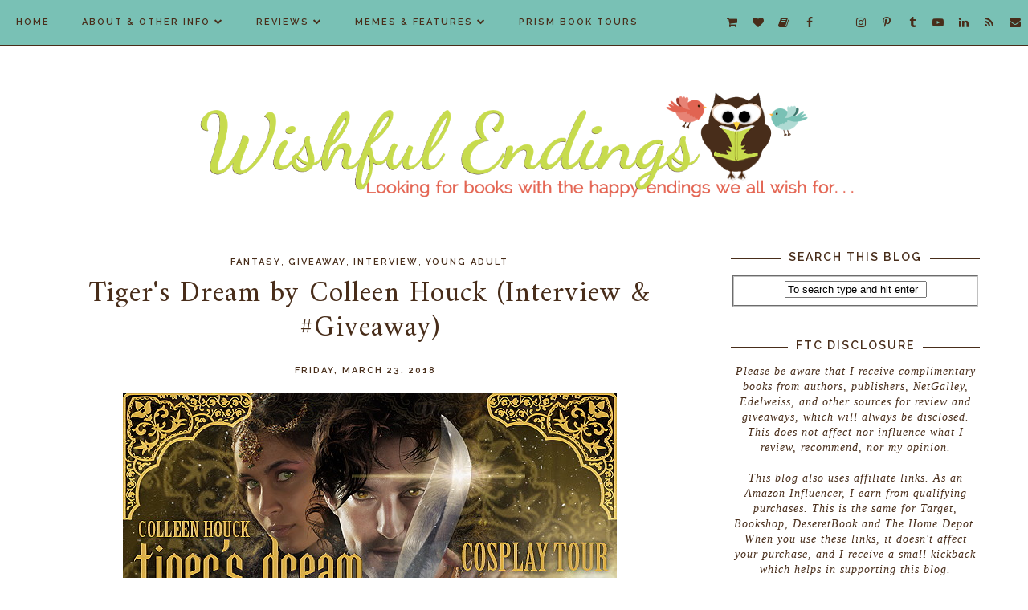

--- FILE ---
content_type: text/html; charset=UTF-8
request_url: https://www.wishfulendings.com/b/stats?style=BLACK_TRANSPARENT&timeRange=ALL_TIME&token=APq4FmBlcrWbeiUMKzRkvu8JdGsGdrb4n0l2WXXqH8xeMUsC1virrNy-JtPIgOTQZdydLbJqnyWYGrpIb3rX_nk9dY9U8CC2hA
body_size: 49
content:
{"total":6582335,"sparklineOptions":{"backgroundColor":{"fillOpacity":0.1,"fill":"#000000"},"series":[{"areaOpacity":0.3,"color":"#202020"}]},"sparklineData":[[0,58],[1,100],[2,73],[3,48],[4,59],[5,37],[6,42],[7,40],[8,38],[9,39],[10,100],[11,41],[12,43],[13,46],[14,73],[15,93],[16,81],[17,82],[18,72],[19,62],[20,52],[21,71],[22,59],[23,53],[24,86],[25,57],[26,34],[27,46],[28,37],[29,24]],"nextTickMs":14173}

--- FILE ---
content_type: text/html; charset=utf-8
request_url: https://disqus.com/embed/comments/?base=default&f=tressaswishfulendings&t_u=https%3A%2F%2Fwww.wishfulendings.com%2F2018%2F03%2Ftigers-dream-by-colleen-houck-interview.html&t_d=%0ATiger%27s%20Dream%20by%20Colleen%20Houck%20(Interview%20%26%20%23Giveaway)%0A&t_t=%0ATiger%27s%20Dream%20by%20Colleen%20Houck%20(Interview%20%26%20%23Giveaway)%0A&s_o=default
body_size: 3216
content:
<!DOCTYPE html>

<html lang="en" dir="ltr" class="not-supported type-">

<head>
    <title>Disqus Comments</title>

    
    <meta name="viewport" content="width=device-width, initial-scale=1, maximum-scale=1, user-scalable=no">
    <meta http-equiv="X-UA-Compatible" content="IE=edge"/>

    <style>
        .alert--warning {
            border-radius: 3px;
            padding: 10px 15px;
            margin-bottom: 10px;
            background-color: #FFE070;
            color: #A47703;
        }

        .alert--warning a,
        .alert--warning a:hover,
        .alert--warning strong {
            color: #A47703;
            font-weight: bold;
        }

        .alert--error p,
        .alert--warning p {
            margin-top: 5px;
            margin-bottom: 5px;
        }
        
        </style>
    
    <style>
        
        html, body {
            overflow-y: auto;
            height: 100%;
        }
        

        #error {
            display: none;
        }

        .clearfix:after {
            content: "";
            display: block;
            height: 0;
            clear: both;
            visibility: hidden;
        }

        
    </style>

</head>
<body>
    

    
    <div id="error" class="alert--error">
        <p>We were unable to load Disqus. If you are a moderator please see our <a href="https://docs.disqus.com/help/83/"> troubleshooting guide</a>. </p>
    </div>

    
    <script type="text/json" id="disqus-forumData">{"session":{"canModerate":false,"audienceSyncVerified":false,"canReply":true,"mustVerify":false,"recaptchaPublicKey":"6LfHFZceAAAAAIuuLSZamKv3WEAGGTgqB_E7G7f3","mustVerifyEmail":false},"forum":{"aetBannerConfirmation":null,"founder":"47165577","twitterName":"TresSherm","commentsLinkOne":"1 Comment","guidelines":null,"disableDisqusBrandingOnPolls":false,"commentsLinkZero":"0 Comments","disableDisqusBranding":false,"id":"tressaswishfulendings","createdAt":"2013-04-02T20:12:50.076190","category":"Entertainment","aetBannerEnabled":false,"aetBannerTitle":null,"raw_guidelines":null,"initialCommentCount":null,"votingType":null,"daysUnapproveNewUsers":null,"installCompleted":true,"moderatorBadgeText":"","commentPolicyText":null,"aetEnabled":false,"channel":null,"sort":1,"description":"\u003cp>A mostly YA, along with Christian, LDS, and Adult Romance book blog.\u003c/p>","organizationHasBadges":true,"newPolicy":true,"raw_description":"A mostly YA, along with Christian, LDS, and Adult Romance book blog.","customFont":null,"language":"en","adsReviewStatus":1,"commentsPlaceholderTextEmpty":null,"daysAlive":0,"forumCategory":{"date_added":"2016-01-28T01:54:31","id":4,"name":"Entertainment"},"linkColor":null,"colorScheme":"light","pk":"2271755","commentsPlaceholderTextPopulated":null,"permissions":{},"commentPolicyLink":null,"aetBannerDescription":null,"favicon":{"permalink":"https://disqus.com/api/forums/favicons/tressaswishfulendings.jpg","cache":"https://c.disquscdn.com/uploads/forums/227/1755/favicon.png"},"name":"Wishful Endings","commentsLinkMultiple":"{num} Comments","settings":{"threadRatingsEnabled":false,"adsDRNativeEnabled":false,"behindClickEnabled":false,"disable3rdPartyTrackers":false,"adsVideoEnabled":false,"adsProductVideoEnabled":false,"adsPositionBottomEnabled":true,"ssoRequired":false,"contextualAiPollsEnabled":false,"unapproveLinks":false,"adsPositionRecommendationsEnabled":false,"adsEnabled":true,"adsProductLinksThumbnailsEnabled":true,"hasCustomAvatar":false,"organicDiscoveryEnabled":false,"adsProductDisplayEnabled":false,"adsProductLinksEnabled":true,"audienceSyncEnabled":false,"threadReactionsEnabled":true,"linkAffiliationEnabled":false,"adsPositionAiPollsEnabled":false,"disableSocialShare":false,"adsPositionTopEnabled":true,"adsProductStoriesEnabled":false,"sidebarEnabled":false,"adultContent":false,"allowAnonVotes":false,"gifPickerEnabled":false,"mustVerify":true,"badgesEnabled":false,"mustVerifyEmail":true,"allowAnonPost":false,"unapproveNewUsersEnabled":false,"mediaembedEnabled":false,"aiPollsEnabled":false,"userIdentityDisabled":false,"adsPositionPollEnabled":false,"discoveryLocked":false,"validateAllPosts":false,"adsSettingsLocked":false,"isVIP":false,"adsPositionInthreadEnabled":true},"organizationId":1769283,"typeface":"auto","url":"https://tressaswishfulendings.blogspot.com/","daysThreadAlive":0,"avatar":{"small":{"permalink":"https://disqus.com/api/forums/avatars/tressaswishfulendings.jpg?size=32","cache":"//a.disquscdn.com/1768293611/images/noavatar32.png"},"large":{"permalink":"https://disqus.com/api/forums/avatars/tressaswishfulendings.jpg?size=92","cache":"//a.disquscdn.com/1768293611/images/noavatar92.png"}},"signedUrl":"https://disq.us/?url=https%3A%2F%2Ftressaswishfulendings.blogspot.com%2F&key=YmdKeDJYBVaU1NizplzNmA"}}</script>

    <div id="postCompatContainer"><div class="comment__wrapper"><div class="comment__name clearfix"><img class="comment__avatar" src="https://c.disquscdn.com/uploads/users/13126/5069/avatar92.jpg?1761917025" width="32" height="32" /><strong><a href="">Kim hansen</a></strong> &bull; 7 years ago
        </div><div class="comment__content"><p>Haven't read it yet.</p></div></div><div class="comment__wrapper"><div class="comment__name clearfix"><img class="comment__avatar" src="https://c.disquscdn.com/uploads/users/4716/5577/avatar92.jpg?1454646093" width="32" height="32" /><strong><a href="">Tressa</a></strong> &bull; 7 years ago
        </div><div class="comment__content"><p>I hope you enjoy it when you do!</p></div></div><div class="comment__wrapper"><div class="comment__name clearfix"><img class="comment__avatar" src="https://c.disquscdn.com/uploads/users/10149/2254/avatar92.jpg?1652379149" width="32" height="32" /><strong><a href="">Linda Romer</a></strong> &bull; 7 years ago
        </div><div class="comment__content"><p>I'm looking forward to reading The Tiger Saga. Thank you</p></div></div><div class="comment__wrapper"><div class="comment__name clearfix"><img class="comment__avatar" src="https://c.disquscdn.com/uploads/users/4716/5577/avatar92.jpg?1454646093" width="32" height="32" /><strong><a href="">Tressa</a></strong> &bull; 7 years ago
        </div><div class="comment__content"><p>Thanks for stopping by, Linda!</p></div></div><div class="comment__wrapper"><div class="comment__name clearfix"><img class="comment__avatar" src="//a.disquscdn.com/1768293611/images/noavatar92.png" width="32" height="32" /><strong><a href="">Heather</a></strong> &bull; 7 years ago
        </div><div class="comment__content"><p>I’ve been waiting for this book since 2013! I can’t wait to read the finale!</p></div></div><div class="comment__wrapper"><div class="comment__name clearfix"><img class="comment__avatar" src="https://c.disquscdn.com/uploads/users/4716/5577/avatar92.jpg?1454646093" width="32" height="32" /><strong><a href="">Tressa</a></strong> &bull; 7 years ago
        </div><div class="comment__content"><p>I hope you love it! :D</p></div></div><div class="comment__wrapper"><div class="comment__name clearfix"><img class="comment__avatar" src="https://c.disquscdn.com/uploads/users/4271/1657/avatar92.jpg?1620026139" width="32" height="32" /><strong><a href="">Hostile Honeybun</a></strong> &bull; 7 years ago
        </div><div class="comment__content"><p>I’ve only got to read the first book. So I’d say when the main couple meet.</p></div></div><div class="comment__wrapper"><div class="comment__name clearfix"><img class="comment__avatar" src="https://c.disquscdn.com/uploads/users/4716/5577/avatar92.jpg?1454646093" width="32" height="32" /><strong><a href="">Tressa</a></strong> &bull; 7 years ago
        </div><div class="comment__content"><p>Thanks for commenting! I've only read the first two books myself.</p></div></div><div class="comment__wrapper"><div class="comment__name clearfix"><img class="comment__avatar" src="https://c.disquscdn.com/uploads/users/4188/177/avatar92.jpg?1653361062" width="32" height="32" /><strong><a href="">Linda Townsend</a></strong> &bull; 7 years ago
        </div><div class="comment__content"><p>I finished the first book last week and have the 2nd book on my nightstand ready to start. AND already have the next 2 books too! I'd love to win this one! It's hard to pick a fav scene from the 1st one... as there were so many! Maybe when she first realized he was a shifter? Or when he showed up to dance with her (after saying he wasn't going...)</p></div></div><div class="comment__wrapper"><div class="comment__name clearfix"><img class="comment__avatar" src="https://c.disquscdn.com/uploads/users/3343/7934/avatar92.jpg?1349133743" width="32" height="32" /><strong><a href="">Ana Barrios</a></strong> &bull; 7 years ago
        </div><div class="comment__content"><p>There are so many moments in the Tiger's Curse series I loved!♥ I guess my favorite ones are the dinner scene in the first book where Ren and Kelsey had dinner together at the restaurant, and my second one being in the second book where Ren and Kelsey were baking cookies together. That one was so funny and romantic!♥ I cannot wait to read the new book soon! :D</p></div></div></div>


    <div id="fixed-content"></div>

    
        <script type="text/javascript">
          var embedv2assets = window.document.createElement('script');
          embedv2assets.src = 'https://c.disquscdn.com/embedv2/latest/embedv2.js';
          embedv2assets.async = true;

          window.document.body.appendChild(embedv2assets);
        </script>
    



    
</body>
</html>


--- FILE ---
content_type: text/html; charset=utf-8
request_url: https://www.google.com/recaptcha/api2/aframe
body_size: 266
content:
<!DOCTYPE HTML><html><head><meta http-equiv="content-type" content="text/html; charset=UTF-8"></head><body><script nonce="pMToBP_q9daCEEteiRmEwA">/** Anti-fraud and anti-abuse applications only. See google.com/recaptcha */ try{var clients={'sodar':'https://pagead2.googlesyndication.com/pagead/sodar?'};window.addEventListener("message",function(a){try{if(a.source===window.parent){var b=JSON.parse(a.data);var c=clients[b['id']];if(c){var d=document.createElement('img');d.src=c+b['params']+'&rc='+(localStorage.getItem("rc::a")?sessionStorage.getItem("rc::b"):"");window.document.body.appendChild(d);sessionStorage.setItem("rc::e",parseInt(sessionStorage.getItem("rc::e")||0)+1);localStorage.setItem("rc::h",'1768988147347');}}}catch(b){}});window.parent.postMessage("_grecaptcha_ready", "*");}catch(b){}</script></body></html>

--- FILE ---
content_type: text/javascript; charset=utf-8
request_url: https://www.goodreads.com/review/grid_widget/2253384.Tressa's%20currently-reading%20book%20montage?cover_size=small&hide_link=true&hide_title=true&num_books=20&order=d&shelf=currently-reading&sort=date_added&widget_id=1602103614
body_size: 1559
content:
  var widget_code = '  <div class=\"gr_grid_container\">\n    <div class=\"gr_grid_book_container\"><a title=\"Tell Me True (All\'s Fair, #4)\" rel=\"nofollow\" href=\"https://www.goodreads.com/review/show/8283477961?utm_medium=api&amp;utm_source=grid_widget\"><img alt=\"Tell Me True\" border=\"0\" src=\"https://i.gr-assets.com/images/S/compressed.photo.goodreads.com/books/1732752559l/222028688._SY75_.jpg\" /><\/a><\/div>\n    <div class=\"gr_grid_book_container\"><a title=\"The House Saphir\" rel=\"nofollow\" href=\"https://www.goodreads.com/review/show/7970114735?utm_medium=api&amp;utm_source=grid_widget\"><img alt=\"The House Saphir\" border=\"0\" src=\"https://i.gr-assets.com/images/S/compressed.photo.goodreads.com/books/1739454312l/221604746._SY75_.jpg\" /><\/a><\/div>\n    <div class=\"gr_grid_book_container\"><a title=\"Murder at Donwell Abbey (Emma Knightley Mysteries Book 2)\" rel=\"nofollow\" href=\"https://www.goodreads.com/review/show/7952317819?utm_medium=api&amp;utm_source=grid_widget\"><img alt=\"Murder at Donwell Abbey\" border=\"0\" src=\"https://i.gr-assets.com/images/S/compressed.photo.goodreads.com/books/1753252823l/228582170._SY75_.jpg\" /><\/a><\/div>\n    <div class=\"gr_grid_book_container\"><a title=\"Goalie and the Girl Next Door (Love in Maple Falls #5)\" rel=\"nofollow\" href=\"https://www.goodreads.com/review/show/7878496131?utm_medium=api&amp;utm_source=grid_widget\"><img alt=\"Goalie and the Girl Next Door\" border=\"0\" src=\"https://i.gr-assets.com/images/S/compressed.photo.goodreads.com/books/1754968951l/239137199._SY75_.jpg\" /><\/a><\/div>\n    <div class=\"gr_grid_book_container\"><a title=\"Unrequited (The Donovans)\" rel=\"nofollow\" href=\"https://www.goodreads.com/review/show/7819063364?utm_medium=api&amp;utm_source=grid_widget\"><img alt=\"Unrequited\" border=\"0\" src=\"https://i.gr-assets.com/images/S/compressed.photo.goodreads.com/books/1680585782l/124948053._SY75_.jpg\" /><\/a><\/div>\n    <div class=\"gr_grid_book_container\"><a title=\"Wyndcross (Families of Dorset, #1)\" rel=\"nofollow\" href=\"https://www.goodreads.com/review/show/7808195458?utm_medium=api&amp;utm_source=grid_widget\"><img alt=\"Wyndcross\" border=\"0\" src=\"https://i.gr-assets.com/images/S/compressed.photo.goodreads.com/books/1697717071l/199675187._SY75_.jpg\" /><\/a><\/div>\n    <div class=\"gr_grid_book_container\"><a title=\"Isabel (Families of Dorset #2)\" rel=\"nofollow\" href=\"https://www.goodreads.com/review/show/7805377550?utm_medium=api&amp;utm_source=grid_widget\"><img alt=\"Isabel\" border=\"0\" src=\"https://i.gr-assets.com/images/S/compressed.photo.goodreads.com/books/1697717122l/200236826._SY75_.jpg\" /><\/a><\/div>\n    <div class=\"gr_grid_book_container\"><a title=\"Steinbeck (The Minnesota Kingstons #5)\" rel=\"nofollow\" href=\"https://www.goodreads.com/review/show/7660680142?utm_medium=api&amp;utm_source=grid_widget\"><img alt=\"Steinbeck\" border=\"0\" src=\"https://i.gr-assets.com/images/S/compressed.photo.goodreads.com/books/1730226884l/220984513._SY75_.jpg\" /><\/a><\/div>\n    <div class=\"gr_grid_book_container\"><a title=\"A Daughter\'s Guide to Mothers and Murder (Countess of Harleigh Mystery #8)\" rel=\"nofollow\" href=\"https://www.goodreads.com/review/show/7603052143?utm_medium=api&amp;utm_source=grid_widget\"><img alt=\"A Daughter\'s Guide to Mothers and Murder\" border=\"0\" src=\"https://i.gr-assets.com/images/S/compressed.photo.goodreads.com/books/1732030447l/221647922._SY75_.jpg\" /><\/a><\/div>\n    <div class=\"gr_grid_book_container\"><a title=\"So-Hee and Lowy\" rel=\"nofollow\" href=\"https://www.goodreads.com/review/show/7492683069?utm_medium=api&amp;utm_source=grid_widget\"><img alt=\"So-Hee and Lowy\" border=\"0\" src=\"https://i.gr-assets.com/images/S/compressed.photo.goodreads.com/books/1732281471l/219576417._SX50_.jpg\" /><\/a><\/div>\n    <div class=\"gr_grid_book_container\"><a title=\"Misfortune and Mr. Right (Only Magic in the Building)\" rel=\"nofollow\" href=\"https://www.goodreads.com/review/show/7469813094?utm_medium=api&amp;utm_source=grid_widget\"><img alt=\"Misfortune and Mr. Right\" border=\"0\" src=\"https://i.gr-assets.com/images/S/compressed.photo.goodreads.com/books/1739800436l/228094310._SY75_.jpg\" /><\/a><\/div>\n    <div class=\"gr_grid_book_container\"><a title=\"Petals and Plot Twists (Only Magic in the Building)\" rel=\"nofollow\" href=\"https://www.goodreads.com/review/show/7463561280?utm_medium=api&amp;utm_source=grid_widget\"><img alt=\"Petals and Plot Twists\" border=\"0\" src=\"https://i.gr-assets.com/images/S/compressed.photo.goodreads.com/books/1739704662l/227996930._SY75_.jpg\" /><\/a><\/div>\n    <div class=\"gr_grid_book_container\"><a title=\"The Serendipity (Only Magic in the Building)\" rel=\"nofollow\" href=\"https://www.goodreads.com/review/show/7438919266?utm_medium=api&amp;utm_source=grid_widget\"><img alt=\"The Serendipity\" border=\"0\" src=\"https://i.gr-assets.com/images/S/compressed.photo.goodreads.com/books/1739338704l/227916359._SY75_.jpg\" /><\/a><\/div>\n    <div class=\"gr_grid_book_container\"><a title=\"The Cupid Chronicles (Only Magic in the Building)\" rel=\"nofollow\" href=\"https://www.goodreads.com/review/show/7432867662?utm_medium=api&amp;utm_source=grid_widget\"><img alt=\"The Cupid Chronicles\" border=\"0\" src=\"https://i.gr-assets.com/images/S/compressed.photo.goodreads.com/books/1739627121l/228039565._SY75_.jpg\" /><\/a><\/div>\n    <div class=\"gr_grid_book_container\"><a title=\"Lovestruck (Starstruck Love Stories, #2)\" rel=\"nofollow\" href=\"https://www.goodreads.com/review/show/7364294757?utm_medium=api&amp;utm_source=grid_widget\"><img alt=\"Lovestruck\" border=\"0\" src=\"https://i.gr-assets.com/images/S/compressed.photo.goodreads.com/books/1717606770l/214294807._SY75_.jpg\" /><\/a><\/div>\n    <div class=\"gr_grid_book_container\"><a title=\"Plotting Summer (Falling for Summer)\" rel=\"nofollow\" href=\"https://www.goodreads.com/review/show/7361491963?utm_medium=api&amp;utm_source=grid_widget\"><img alt=\"Plotting Summer\" border=\"0\" src=\"https://i.gr-assets.com/images/S/compressed.photo.goodreads.com/books/1715916274l/209822940._SY75_.jpg\" /><\/a><\/div>\n    <div class=\"gr_grid_book_container\"><a title=\"Second Guess (Griffin Force #6)\" rel=\"nofollow\" href=\"https://www.goodreads.com/review/show/7353844514?utm_medium=api&amp;utm_source=grid_widget\"><img alt=\"Second Guess\" border=\"0\" src=\"https://i.gr-assets.com/images/S/compressed.photo.goodreads.com/books/1707404439l/207006255._SY75_.jpg\" /><\/a><\/div>\n    <div class=\"gr_grid_book_container\"><a title=\"Date with Danger (Caught in Chaos, #1)\" rel=\"nofollow\" href=\"https://www.goodreads.com/review/show/7343838940?utm_medium=api&amp;utm_source=grid_widget\"><img alt=\"Date with Danger\" border=\"0\" src=\"https://i.gr-assets.com/images/S/compressed.photo.goodreads.com/books/1707040330l/207212425._SY75_.jpg\" /><\/a><\/div>\n    <div class=\"gr_grid_book_container\"><a title=\"Some Like It Scot\" rel=\"nofollow\" href=\"https://www.goodreads.com/review/show/7313065204?utm_medium=api&amp;utm_source=grid_widget\"><img alt=\"Some Like It Scot\" border=\"0\" src=\"https://i.gr-assets.com/images/S/compressed.photo.goodreads.com/books/1720114026l/216052869._SY75_.jpg\" /><\/a><\/div>\n    <div class=\"gr_grid_book_container\"><a title=\"The Mysteries of Pendowar Hall (The Audacious Sisterhood of Smoke &amp; Fire, #1)\" rel=\"nofollow\" href=\"https://www.goodreads.com/review/show/7298266523?utm_medium=api&amp;utm_source=grid_widget\"><img alt=\"The Mysteries of Pendowar Hall\" border=\"0\" src=\"https://i.gr-assets.com/images/S/compressed.photo.goodreads.com/books/1734552641l/222754299._SY75_.jpg\" /><\/a><\/div>\n  <noscript><br/>Share <a rel=\"nofollow\" href=\"/\">book reviews<\/a> and ratings with Tressa, and even join a <a rel=\"nofollow\" href=\"/group\">book club<\/a> on Goodreads.<\/noscript>\n  <\/div>\n'
  var widget_div = document.getElementById('gr_grid_widget_1602103614')
  if (widget_div) {
    widget_div.innerHTML = widget_code
  }
  else {
    document.write(widget_code)
  }
